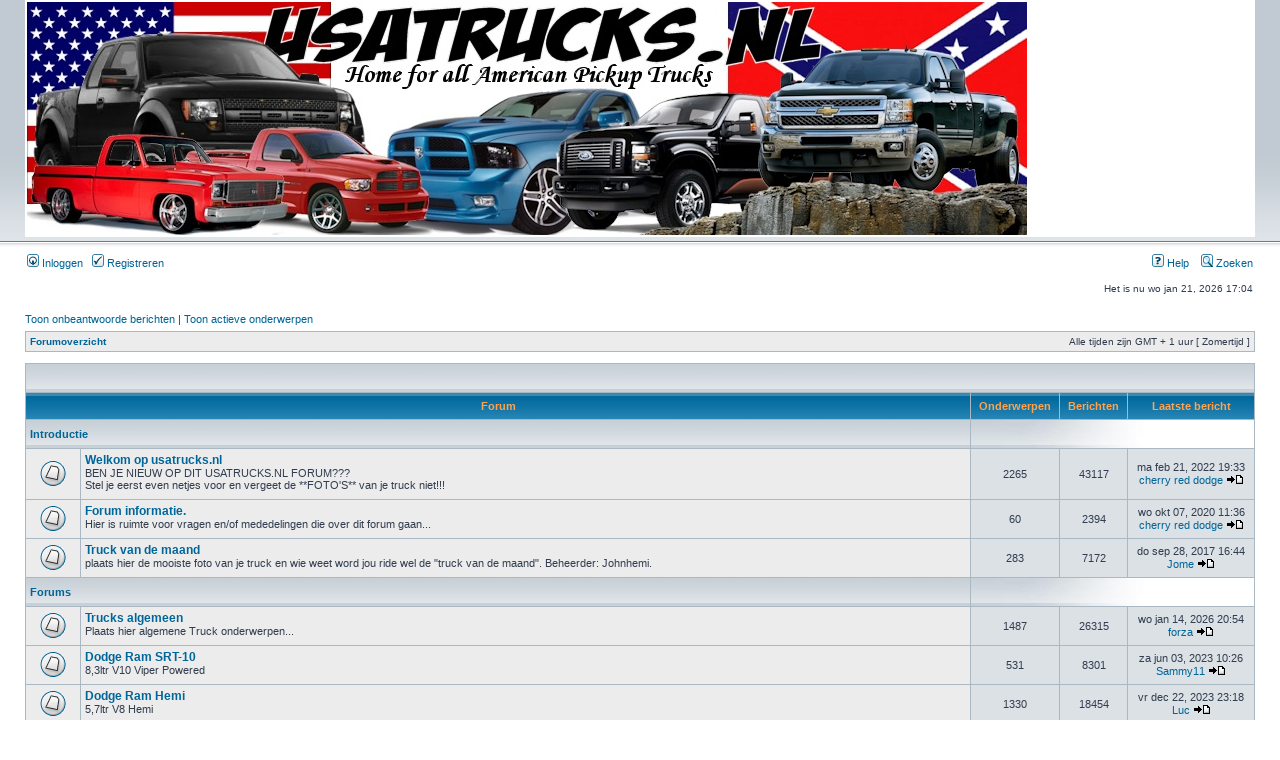

--- FILE ---
content_type: text/html; charset=UTF-8
request_url: https://usatrucks.nl/forum/index.php?sid=cf0226debe14517e1226aa6b2727c788
body_size: 5661
content:
<!DOCTYPE html PUBLIC "-//W3C//DTD XHTML 1.0 Transitional//EN" "http://www.w3.org/TR/xhtml1/DTD/xhtml1-transitional.dtd">
<html xmlns="http://www.w3.org/1999/xhtml" dir="ltr" lang="nl" xml:lang="nl">
<head>

<meta http-equiv="content-type" content="text/html; charset=UTF-8" />
<meta http-equiv="content-language" content="nl" />
<meta http-equiv="content-style-type" content="text/css" />
<meta http-equiv="imagetoolbar" content="no" />
<meta name="resource-type" content="document" />
<meta name="distribution" content="global" />
<meta name="keywords" content="" />
<meta name="description" content="" />

<title>USA Pick-up Trucks &bull; Forumoverzicht</title>



<link rel="stylesheet" href="./styles/subsilver2/theme/stylesheet.css" type="text/css" />

<script type="text/javascript">
// <![CDATA[


function popup(url, width, height, name)
{
	if (!name)
	{
		name = '_popup';
	}

	window.open(url.replace(/&amp;/g, '&'), name, 'height=' + height + ',resizable=yes,scrollbars=yes,width=' + width);
	return false;
}

function jumpto()
{
	var page = prompt('Geef het paginanummer op van waar je naartoe wilt gaan.:', '');
	var per_page = '';
	var base_url = '';

	if (page !== null && !isNaN(page) && page == Math.floor(page) && page > 0)
	{
		if (base_url.indexOf('?') == -1)
		{
			document.location.href = base_url + '?start=' + ((page - 1) * per_page);
		}
		else
		{
			document.location.href = base_url.replace(/&amp;/g, '&') + '&start=' + ((page - 1) * per_page);
		}
	}
}

/**
* Find a member
*/
function find_username(url)
{
	popup(url, 760, 570, '_usersearch');
	return false;
}

/**
* Mark/unmark checklist
* id = ID of parent container, name = name prefix, state = state [true/false]
*/
function marklist(id, name, state)
{
	var parent = document.getElementById(id);
	if (!parent)
	{
		eval('parent = document.' + id);
	}

	if (!parent)
	{
		return;
	}

	var rb = parent.getElementsByTagName('input');
	
	for (var r = 0; r < rb.length; r++)
	{
		if (rb[r].name.substr(0, name.length) == name)
		{
			rb[r].checked = state;
		}
	}
}



// ]]>
</script>
</head>
<body class="ltr">

<a name="top"></a>

<div id="wrapheader">

	<div id="logodesc">
		<table width="100%" cellspacing="0" bgcolor="White" border="0">
		<tr>
			<td width="800"><a href="./index.php?sid=aa2374fba72fad20fe26b0145de0a0e8"><img border="0" src="https://www.usatrucks.nl/usatrucks.jpg"></a></td>
			<td align="left" valign="top">
			<br></td>
			
		</tr>
		</table>
	</div>

	<div id="menubar">
		<table width="100%" cellspacing="0">
		<tr>
			<td class="genmed">
				<a href="./ucp.php?mode=login&amp;sid=aa2374fba72fad20fe26b0145de0a0e8"><img src="./styles/subsilver2/theme/images/icon_mini_login.gif" width="12" height="13" alt="*" /> Inloggen</a>&nbsp; &nbsp;<a href="./ucp.php?mode=register&amp;sid=aa2374fba72fad20fe26b0145de0a0e8"><img src="./styles/subsilver2/theme/images/icon_mini_register.gif" width="12" height="13" alt="*" /> Registreren</a>
					
			</td>
			<td class="genmed" align="right">
				<a href="./faq.php?sid=aa2374fba72fad20fe26b0145de0a0e8"><img src="./styles/subsilver2/theme/images/icon_mini_faq.gif" width="12" height="13" alt="*" /> Help</a>
				&nbsp; &nbsp;<a href="./search.php?sid=aa2374fba72fad20fe26b0145de0a0e8"><img src="./styles/subsilver2/theme/images/icon_mini_search.gif" width="12" height="13" alt="*" /> Zoeken</a>
			</td>
		</tr>
		</table>
	</div>

	<div id="datebar">
		<table width="100%" cellspacing="0">
		<tr>
			<td class="gensmall"></td>
			<td class="gensmall" align="right">Het is nu wo jan 21, 2026 17:04<br /></td>
		</tr>
		</table>
	</div>

</div>

<div id="wrapcentre">

	
	<p class="searchbar">
		<span style="float: left;"><a href="./search.php?search_id=unanswered&amp;sid=aa2374fba72fad20fe26b0145de0a0e8">Toon onbeantwoorde berichten</a> | <a href="./search.php?search_id=active_topics&amp;sid=aa2374fba72fad20fe26b0145de0a0e8">Toon actieve onderwerpen</a></span>
		
	</p>
	

	<br style="clear: both;" />

	<table class="tablebg" width="100%" cellspacing="1" cellpadding="0" style="margin-top: 5px;">
	<tr>
		<td class="row1">
			<p class="breadcrumbs"><a href="./index.php?sid=aa2374fba72fad20fe26b0145de0a0e8">Forumoverzicht</a></p>
			<p class="datetime">Alle tijden zijn GMT + 1 uur [ Zomertijd ]</p>
		</td>
	</tr>
	</table>

	<br /><table class="tablebg" cellspacing="1" width="100%">
<tr>
	<td class="cat" colspan="5" align="right">&nbsp;</td>
</tr>
<tr>
	<th colspan="2">&nbsp;Forum&nbsp;</th>
	<th width="50">&nbsp;Onderwerpen&nbsp;</th>
	<th width="50">&nbsp;Berichten&nbsp;</th>
	<th>&nbsp;Laatste bericht&nbsp;</th>
</tr>

		<tr>
			<td class="cat" colspan="2"><h4><a href="./viewforum.php?f=26&amp;sid=aa2374fba72fad20fe26b0145de0a0e8">Introductie</a></h4></td>
			<td class="catdiv" colspan="3">&nbsp;</td>
		</tr>
	
		<tr>
			<td class="row1" width="50" align="center"><img src="./styles/subsilver2/imageset/forum_read.gif" width="46" height="25" alt="Geen ongelezen berichten" title="Geen ongelezen berichten" /></td>
			<td class="row1" width="100%">
				
				<a class="forumlink" href="./viewforum.php?f=14&amp;sid=aa2374fba72fad20fe26b0145de0a0e8">Welkom op usatrucks.nl</a>
				<p class="forumdesc">BEN JE NIEUW OP DIT USATRUCKS.NL FORUM??? <br />Stel je eerst even netjes voor en vergeet de **FOTO'S** van je truck niet!!!</p>
				
			</td>
			<td class="row2" align="center"><p class="topicdetails">2265</p></td>
			<td class="row2" align="center"><p class="topicdetails">43117</p></td>
			<td class="row2" align="center" nowrap="nowrap">
				
					<p class="topicdetails">ma feb 21, 2022 19:33</p>
					<p class="topicdetails"><a href="./memberlist.php?mode=viewprofile&amp;u=21634&amp;sid=aa2374fba72fad20fe26b0145de0a0e8">cherry red dodge</a>
						<a href="./viewtopic.php?f=14&amp;p=324230&amp;sid=aa2374fba72fad20fe26b0145de0a0e8#p324230"><img src="./styles/subsilver2/imageset/icon_topic_latest.gif" width="18" height="9" alt="Bekijk laatste bericht" title="Bekijk laatste bericht" /></a>
					</p>
				
			</td>
		</tr>
	
		<tr>
			<td class="row1" width="50" align="center"><img src="./styles/subsilver2/imageset/forum_read.gif" width="46" height="25" alt="Geen ongelezen berichten" title="Geen ongelezen berichten" /></td>
			<td class="row1" width="100%">
				
				<a class="forumlink" href="./viewforum.php?f=13&amp;sid=aa2374fba72fad20fe26b0145de0a0e8">Forum informatie.</a>
				<p class="forumdesc">Hier is ruimte voor vragen en/of mededelingen die over dit forum gaan...</p>
				
			</td>
			<td class="row2" align="center"><p class="topicdetails">60</p></td>
			<td class="row2" align="center"><p class="topicdetails">2394</p></td>
			<td class="row2" align="center" nowrap="nowrap">
				
					<p class="topicdetails">wo okt 07, 2020 11:36</p>
					<p class="topicdetails"><a href="./memberlist.php?mode=viewprofile&amp;u=21634&amp;sid=aa2374fba72fad20fe26b0145de0a0e8">cherry red dodge</a>
						<a href="./viewtopic.php?f=13&amp;p=323814&amp;sid=aa2374fba72fad20fe26b0145de0a0e8#p323814"><img src="./styles/subsilver2/imageset/icon_topic_latest.gif" width="18" height="9" alt="Bekijk laatste bericht" title="Bekijk laatste bericht" /></a>
					</p>
				
			</td>
		</tr>
	
		<tr>
			<td class="row1" width="50" align="center"><img src="./styles/subsilver2/imageset/forum_read.gif" width="46" height="25" alt="Geen ongelezen berichten" title="Geen ongelezen berichten" /></td>
			<td class="row1" width="100%">
				
				<a class="forumlink" href="./viewforum.php?f=30&amp;sid=aa2374fba72fad20fe26b0145de0a0e8">Truck van de maand</a>
				<p class="forumdesc">plaats hier de mooiste foto van je truck en wie weet word jou ride wel de &quot;truck van de maand&quot;. Beheerder: Johnhemi.</p>
				
			</td>
			<td class="row2" align="center"><p class="topicdetails">283</p></td>
			<td class="row2" align="center"><p class="topicdetails">7172</p></td>
			<td class="row2" align="center" nowrap="nowrap">
				
					<p class="topicdetails">do sep 28, 2017 16:44</p>
					<p class="topicdetails"><a href="./memberlist.php?mode=viewprofile&amp;u=23243&amp;sid=aa2374fba72fad20fe26b0145de0a0e8">Jome</a>
						<a href="./viewtopic.php?f=30&amp;p=319021&amp;sid=aa2374fba72fad20fe26b0145de0a0e8#p319021"><img src="./styles/subsilver2/imageset/icon_topic_latest.gif" width="18" height="9" alt="Bekijk laatste bericht" title="Bekijk laatste bericht" /></a>
					</p>
				
			</td>
		</tr>
	
		<tr>
			<td class="cat" colspan="2"><h4><a href="./viewforum.php?f=27&amp;sid=aa2374fba72fad20fe26b0145de0a0e8">Forums</a></h4></td>
			<td class="catdiv" colspan="3">&nbsp;</td>
		</tr>
	
		<tr>
			<td class="row1" width="50" align="center"><img src="./styles/subsilver2/imageset/forum_read.gif" width="46" height="25" alt="Geen ongelezen berichten" title="Geen ongelezen berichten" /></td>
			<td class="row1" width="100%">
				
				<a class="forumlink" href="./viewforum.php?f=17&amp;sid=aa2374fba72fad20fe26b0145de0a0e8">Trucks algemeen</a>
				<p class="forumdesc">Plaats hier algemene Truck onderwerpen...</p>
				
			</td>
			<td class="row2" align="center"><p class="topicdetails">1487</p></td>
			<td class="row2" align="center"><p class="topicdetails">26315</p></td>
			<td class="row2" align="center" nowrap="nowrap">
				
					<p class="topicdetails">wo jan 14, 2026 20:54</p>
					<p class="topicdetails"><a href="./memberlist.php?mode=viewprofile&amp;u=5958&amp;sid=aa2374fba72fad20fe26b0145de0a0e8">forza</a>
						<a href="./viewtopic.php?f=17&amp;p=324299&amp;sid=aa2374fba72fad20fe26b0145de0a0e8#p324299"><img src="./styles/subsilver2/imageset/icon_topic_latest.gif" width="18" height="9" alt="Bekijk laatste bericht" title="Bekijk laatste bericht" /></a>
					</p>
				
			</td>
		</tr>
	
		<tr>
			<td class="row1" width="50" align="center"><img src="./styles/subsilver2/imageset/forum_read.gif" width="46" height="25" alt="Geen ongelezen berichten" title="Geen ongelezen berichten" /></td>
			<td class="row1" width="100%">
				
				<a class="forumlink" href="./viewforum.php?f=2&amp;sid=aa2374fba72fad20fe26b0145de0a0e8">Dodge Ram SRT-10</a>
				<p class="forumdesc">8,3ltr V10 Viper Powered</p>
				
			</td>
			<td class="row2" align="center"><p class="topicdetails">531</p></td>
			<td class="row2" align="center"><p class="topicdetails">8301</p></td>
			<td class="row2" align="center" nowrap="nowrap">
				
					<p class="topicdetails">za jun 03, 2023 10:26</p>
					<p class="topicdetails"><a href="./memberlist.php?mode=viewprofile&amp;u=94&amp;sid=aa2374fba72fad20fe26b0145de0a0e8">Sammy11</a>
						<a href="./viewtopic.php?f=2&amp;p=324275&amp;sid=aa2374fba72fad20fe26b0145de0a0e8#p324275"><img src="./styles/subsilver2/imageset/icon_topic_latest.gif" width="18" height="9" alt="Bekijk laatste bericht" title="Bekijk laatste bericht" /></a>
					</p>
				
			</td>
		</tr>
	
		<tr>
			<td class="row1" width="50" align="center"><img src="./styles/subsilver2/imageset/forum_read.gif" width="46" height="25" alt="Geen ongelezen berichten" title="Geen ongelezen berichten" /></td>
			<td class="row1" width="100%">
				
				<a class="forumlink" href="./viewforum.php?f=3&amp;sid=aa2374fba72fad20fe26b0145de0a0e8">Dodge Ram Hemi</a>
				<p class="forumdesc">5,7ltr V8 Hemi</p>
				
			</td>
			<td class="row2" align="center"><p class="topicdetails">1330</p></td>
			<td class="row2" align="center"><p class="topicdetails">18454</p></td>
			<td class="row2" align="center" nowrap="nowrap">
				
					<p class="topicdetails">vr dec 22, 2023 23:18</p>
					<p class="topicdetails"><a href="./memberlist.php?mode=viewprofile&amp;u=23012&amp;sid=aa2374fba72fad20fe26b0145de0a0e8">Luc</a>
						<a href="./viewtopic.php?f=3&amp;p=324282&amp;sid=aa2374fba72fad20fe26b0145de0a0e8#p324282"><img src="./styles/subsilver2/imageset/icon_topic_latest.gif" width="18" height="9" alt="Bekijk laatste bericht" title="Bekijk laatste bericht" /></a>
					</p>
				
			</td>
		</tr>
	
		<tr>
			<td class="row1" width="50" align="center"><img src="./styles/subsilver2/imageset/forum_read.gif" width="46" height="25" alt="Geen ongelezen berichten" title="Geen ongelezen berichten" /></td>
			<td class="row1" width="100%">
				
				<a class="forumlink" href="./viewforum.php?f=4&amp;sid=aa2374fba72fad20fe26b0145de0a0e8">Dodge Trucks</a>
				<p class="forumdesc">Overige Dodge Trucks</p>
				
			</td>
			<td class="row2" align="center"><p class="topicdetails">822</p></td>
			<td class="row2" align="center"><p class="topicdetails">9126</p></td>
			<td class="row2" align="center" nowrap="nowrap">
				
					<p class="topicdetails">zo maart 20, 2022 23:35</p>
					<p class="topicdetails"><a href="./memberlist.php?mode=viewprofile&amp;u=3398&amp;sid=aa2374fba72fad20fe26b0145de0a0e8">BusBart</a>
						<a href="./viewtopic.php?f=4&amp;p=324237&amp;sid=aa2374fba72fad20fe26b0145de0a0e8#p324237"><img src="./styles/subsilver2/imageset/icon_topic_latest.gif" width="18" height="9" alt="Bekijk laatste bericht" title="Bekijk laatste bericht" /></a>
					</p>
				
			</td>
		</tr>
	
		<tr>
			<td class="row1" width="50" align="center"><img src="./styles/subsilver2/imageset/forum_read.gif" width="46" height="25" alt="Geen ongelezen berichten" title="Geen ongelezen berichten" /></td>
			<td class="row1" width="100%">
				
				<a class="forumlink" href="./viewforum.php?f=11&amp;sid=aa2374fba72fad20fe26b0145de0a0e8">Chevrolet Trucks</a>
				<p class="forumdesc">C10, C20, Silverado, Avalanche/Escalade enz.....</p>
				
			</td>
			<td class="row2" align="center"><p class="topicdetails">681</p></td>
			<td class="row2" align="center"><p class="topicdetails">6759</p></td>
			<td class="row2" align="center" nowrap="nowrap">
				
					<p class="topicdetails">ma feb 06, 2023 21:46</p>
					<p class="topicdetails"><a href="./memberlist.php?mode=viewprofile&amp;u=23671&amp;sid=aa2374fba72fad20fe26b0145de0a0e8">motionz</a>
						<a href="./viewtopic.php?f=11&amp;p=324268&amp;sid=aa2374fba72fad20fe26b0145de0a0e8#p324268"><img src="./styles/subsilver2/imageset/icon_topic_latest.gif" width="18" height="9" alt="Bekijk laatste bericht" title="Bekijk laatste bericht" /></a>
					</p>
				
			</td>
		</tr>
	
		<tr>
			<td class="row1" width="50" align="center"><img src="./styles/subsilver2/imageset/forum_read.gif" width="46" height="25" alt="Geen ongelezen berichten" title="Geen ongelezen berichten" /></td>
			<td class="row1" width="100%">
				
				<a class="forumlink" href="./viewforum.php?f=12&amp;sid=aa2374fba72fad20fe26b0145de0a0e8">Ford Trucks</a>
				<p class="forumdesc">F1, F100, F150, F250, F350 enz....</p>
				
			</td>
			<td class="row2" align="center"><p class="topicdetails">568</p></td>
			<td class="row2" align="center"><p class="topicdetails">7484</p></td>
			<td class="row2" align="center" nowrap="nowrap">
				
					<p class="topicdetails">wo jun 18, 2025 17:54</p>
					<p class="topicdetails"><a href="./memberlist.php?mode=viewprofile&amp;u=23519&amp;sid=aa2374fba72fad20fe26b0145de0a0e8">ronnie1982</a>
						<a href="./viewtopic.php?f=12&amp;p=324296&amp;sid=aa2374fba72fad20fe26b0145de0a0e8#p324296"><img src="./styles/subsilver2/imageset/icon_topic_latest.gif" width="18" height="9" alt="Bekijk laatste bericht" title="Bekijk laatste bericht" /></a>
					</p>
				
			</td>
		</tr>
	
		<tr>
			<td class="row1" width="50" align="center"><img src="./styles/subsilver2/imageset/forum_read.gif" width="46" height="25" alt="Geen ongelezen berichten" title="Geen ongelezen berichten" /></td>
			<td class="row1" width="100%">
				
				<a class="forumlink" href="./viewforum.php?f=22&amp;sid=aa2374fba72fad20fe26b0145de0a0e8">Diesel Trucks</a>
				<p class="forumdesc">Real Trucks don't have spark plugs!</p>
				
			</td>
			<td class="row2" align="center"><p class="topicdetails">131</p></td>
			<td class="row2" align="center"><p class="topicdetails">2302</p></td>
			<td class="row2" align="center" nowrap="nowrap">
				
					<p class="topicdetails">za nov 07, 2020 10:07</p>
					<p class="topicdetails"><a href="./memberlist.php?mode=viewprofile&amp;u=20&amp;sid=aa2374fba72fad20fe26b0145de0a0e8">Big Alf</a>
						<a href="./viewtopic.php?f=22&amp;p=323841&amp;sid=aa2374fba72fad20fe26b0145de0a0e8#p323841"><img src="./styles/subsilver2/imageset/icon_topic_latest.gif" width="18" height="9" alt="Bekijk laatste bericht" title="Bekijk laatste bericht" /></a>
					</p>
				
			</td>
		</tr>
	
		<tr>
			<td class="row1" width="50" align="center"><img src="./styles/subsilver2/imageset/forum_read.gif" width="46" height="25" alt="Geen ongelezen berichten" title="Geen ongelezen berichten" /></td>
			<td class="row1" width="100%">
				
				<a class="forumlink" href="./viewforum.php?f=32&amp;sid=aa2374fba72fad20fe26b0145de0a0e8">Classic Trucks</a>
				<p class="forumdesc">Chevrolet, Dodge, Ford enz.....</p>
				
			</td>
			<td class="row2" align="center"><p class="topicdetails">112</p></td>
			<td class="row2" align="center"><p class="topicdetails">1135</p></td>
			<td class="row2" align="center" nowrap="nowrap">
				
					<p class="topicdetails">zo jul 30, 2023 10:26</p>
					<p class="topicdetails"><a href="./memberlist.php?mode=viewprofile&amp;u=3398&amp;sid=aa2374fba72fad20fe26b0145de0a0e8">BusBart</a>
						<a href="./viewtopic.php?f=32&amp;p=324278&amp;sid=aa2374fba72fad20fe26b0145de0a0e8#p324278"><img src="./styles/subsilver2/imageset/icon_topic_latest.gif" width="18" height="9" alt="Bekijk laatste bericht" title="Bekijk laatste bericht" /></a>
					</p>
				
			</td>
		</tr>
	
		<tr>
			<td class="row1" width="50" align="center"><img src="./styles/subsilver2/imageset/forum_read.gif" width="46" height="25" alt="Geen ongelezen berichten" title="Geen ongelezen berichten" /></td>
			<td class="row1" width="100%">
				
				<a class="forumlink" href="./viewforum.php?f=23&amp;sid=aa2374fba72fad20fe26b0145de0a0e8">El-Camino / Ranchero</a>
				<p class="forumdesc">Chevrolet El Camino / Ford Ranchero</p>
				
			</td>
			<td class="row2" align="center"><p class="topicdetails">122</p></td>
			<td class="row2" align="center"><p class="topicdetails">1487</p></td>
			<td class="row2" align="center" nowrap="nowrap">
				
					<p class="topicdetails">ma aug 07, 2017 11:51</p>
					<p class="topicdetails"><a href="./memberlist.php?mode=viewprofile&amp;u=3540&amp;sid=aa2374fba72fad20fe26b0145de0a0e8">arar</a>
						<a href="./viewtopic.php?f=23&amp;p=318594&amp;sid=aa2374fba72fad20fe26b0145de0a0e8#p318594"><img src="./styles/subsilver2/imageset/icon_topic_latest.gif" width="18" height="9" alt="Bekijk laatste bericht" title="Bekijk laatste bericht" /></a>
					</p>
				
			</td>
		</tr>
	
		<tr>
			<td class="row1" width="50" align="center"><img src="./styles/subsilver2/imageset/forum_read.gif" width="46" height="25" alt="Geen ongelezen berichten" title="Geen ongelezen berichten" /></td>
			<td class="row1" width="100%">
				
				<a class="forumlink" href="./viewforum.php?f=19&amp;sid=aa2374fba72fad20fe26b0145de0a0e8">Technische Vragen &amp; Informatie</a>
				<p class="forumdesc">Technische vragen of Informatie over de Amerikaanse pick up trucks..</p>
				
			</td>
			<td class="row2" align="center"><p class="topicdetails">1353</p></td>
			<td class="row2" align="center"><p class="topicdetails">12598</p></td>
			<td class="row2" align="center" nowrap="nowrap">
				
					<p class="topicdetails">vr dec 08, 2023 20:04</p>
					<p class="topicdetails"><a href="./memberlist.php?mode=viewprofile&amp;u=1668&amp;sid=aa2374fba72fad20fe26b0145de0a0e8">Baschinist</a>
						<a href="./viewtopic.php?f=19&amp;p=324281&amp;sid=aa2374fba72fad20fe26b0145de0a0e8#p324281"><img src="./styles/subsilver2/imageset/icon_topic_latest.gif" width="18" height="9" alt="Bekijk laatste bericht" title="Bekijk laatste bericht" /></a>
					</p>
				
			</td>
		</tr>
	
		<tr>
			<td class="row1" width="50" align="center"><img src="./styles/subsilver2/imageset/forum_read.gif" width="46" height="25" alt="Geen ongelezen berichten" title="Geen ongelezen berichten" /></td>
			<td class="row1" width="100%">
				
				<a class="forumlink" href="./viewforum.php?f=34&amp;sid=aa2374fba72fad20fe26b0145de0a0e8">Keuringen &amp; Technische controles</a>
				<p class="forumdesc">Kenteken keuringen, Homologatie, Apk en alles wat te maken heeft met de verplichte jaarlijkse technische controles.</p>
				
			</td>
			<td class="row2" align="center"><p class="topicdetails">256</p></td>
			<td class="row2" align="center"><p class="topicdetails">4085</p></td>
			<td class="row2" align="center" nowrap="nowrap">
				
					<p class="topicdetails">di okt 26, 2021 22:23</p>
					<p class="topicdetails"><a href="./memberlist.php?mode=viewprofile&amp;u=22759&amp;sid=aa2374fba72fad20fe26b0145de0a0e8">didrickydo</a>
						<a href="./viewtopic.php?f=34&amp;p=324172&amp;sid=aa2374fba72fad20fe26b0145de0a0e8#p324172"><img src="./styles/subsilver2/imageset/icon_topic_latest.gif" width="18" height="9" alt="Bekijk laatste bericht" title="Bekijk laatste bericht" /></a>
					</p>
				
			</td>
		</tr>
	
		<tr>
			<td class="row1" width="50" align="center"><img src="./styles/subsilver2/imageset/forum_read.gif" width="46" height="25" alt="Geen ongelezen berichten" title="Geen ongelezen berichten" /></td>
			<td class="row1" width="100%">
				
				<a class="forumlink" href="./viewforum.php?f=31&amp;sid=aa2374fba72fad20fe26b0145de0a0e8">Towing &amp; Hauling</a>
				<p class="forumdesc">Informatie of vragen over laadvermogens, trekgewichten van trucks,  aanhangers, trekhaken, verlichting, aanpassingen enz enz...</p>
				
			</td>
			<td class="row2" align="center"><p class="topicdetails">110</p></td>
			<td class="row2" align="center"><p class="topicdetails">2355</p></td>
			<td class="row2" align="center" nowrap="nowrap">
				
					<p class="topicdetails">vr apr 25, 2025 9:10</p>
					<p class="topicdetails"><a href="./memberlist.php?mode=viewprofile&amp;u=21443&amp;sid=aa2374fba72fad20fe26b0145de0a0e8">Vollekracht</a>
						<a href="./viewtopic.php?f=31&amp;p=324294&amp;sid=aa2374fba72fad20fe26b0145de0a0e8#p324294"><img src="./styles/subsilver2/imageset/icon_topic_latest.gif" width="18" height="9" alt="Bekijk laatste bericht" title="Bekijk laatste bericht" /></a>
					</p>
				
			</td>
		</tr>
	
		<tr>
			<td class="row1" width="50" align="center"><img src="./styles/subsilver2/imageset/forum_read.gif" width="46" height="25" alt="Geen ongelezen berichten" title="Geen ongelezen berichten" /></td>
			<td class="row1" width="100%">
				
				<a class="forumlink" href="./viewforum.php?f=33&amp;sid=aa2374fba72fad20fe26b0145de0a0e8">LPG / LPI systemen</a>
				<p class="forumdesc">Lpg onderwerpen</p>
				
			</td>
			<td class="row2" align="center"><p class="topicdetails">242</p></td>
			<td class="row2" align="center"><p class="topicdetails">2818</p></td>
			<td class="row2" align="center" nowrap="nowrap">
				
					<p class="topicdetails">di feb 28, 2023 21:19</p>
					<p class="topicdetails"><a href="./memberlist.php?mode=viewprofile&amp;u=15418&amp;sid=aa2374fba72fad20fe26b0145de0a0e8">martin117</a>
						<a href="./viewtopic.php?f=33&amp;p=324272&amp;sid=aa2374fba72fad20fe26b0145de0a0e8#p324272"><img src="./styles/subsilver2/imageset/icon_topic_latest.gif" width="18" height="9" alt="Bekijk laatste bericht" title="Bekijk laatste bericht" /></a>
					</p>
				
			</td>
		</tr>
	
		<tr>
			<td class="row1" width="50" align="center"><img src="./styles/subsilver2/imageset/forum_read.gif" width="46" height="25" alt="Geen ongelezen berichten" title="Geen ongelezen berichten" /></td>
			<td class="row1" width="100%">
				
				<a class="forumlink" href="./viewforum.php?f=20&amp;sid=aa2374fba72fad20fe26b0145de0a0e8">Trucks gespot</a>
				<p class="forumdesc">Plaats hier **FOTO'S** van dikke trucks of andere ruuge amerikanen die je ergens bent tegen gekomen of ergens hebt zien staan.</p>
				
			</td>
			<td class="row2" align="center"><p class="topicdetails">1146</p></td>
			<td class="row2" align="center"><p class="topicdetails">10658</p></td>
			<td class="row2" align="center" nowrap="nowrap">
				
					<p class="topicdetails">vr jun 07, 2019 18:17</p>
					<p class="topicdetails"><a href="./memberlist.php?mode=viewprofile&amp;u=290&amp;sid=aa2374fba72fad20fe26b0145de0a0e8">Cougar</a>
						<a href="./viewtopic.php?f=20&amp;p=323088&amp;sid=aa2374fba72fad20fe26b0145de0a0e8#p323088"><img src="./styles/subsilver2/imageset/icon_topic_latest.gif" width="18" height="9" alt="Bekijk laatste bericht" title="Bekijk laatste bericht" /></a>
					</p>
				
			</td>
		</tr>
	
		<tr>
			<td class="row1" width="50" align="center"><img src="./styles/subsilver2/imageset/forum_read.gif" width="46" height="25" alt="Geen ongelezen berichten" title="Geen ongelezen berichten" /></td>
			<td class="row1" width="100%">
				
				<a class="forumlink" href="./viewforum.php?f=6&amp;sid=aa2374fba72fad20fe26b0145de0a0e8">Truck Foto's &amp; Video's</a>
				<p class="forumdesc">Trucks en overige USA cars...</p>
				
			</td>
			<td class="row2" align="center"><p class="topicdetails">883</p></td>
			<td class="row2" align="center"><p class="topicdetails">14593</p></td>
			<td class="row2" align="center" nowrap="nowrap">
				
					<p class="topicdetails">ma mei 06, 2019 7:25</p>
					<p class="topicdetails"><a href="./memberlist.php?mode=viewprofile&amp;u=197&amp;sid=aa2374fba72fad20fe26b0145de0a0e8">T-Bob</a>
						<a href="./viewtopic.php?f=6&amp;p=322983&amp;sid=aa2374fba72fad20fe26b0145de0a0e8#p322983"><img src="./styles/subsilver2/imageset/icon_topic_latest.gif" width="18" height="9" alt="Bekijk laatste bericht" title="Bekijk laatste bericht" /></a>
					</p>
				
			</td>
		</tr>
	
		<tr>
			<td class="row1" width="50" align="center"><img src="./styles/subsilver2/imageset/forum_read.gif" width="46" height="25" alt="Geen ongelezen berichten" title="Geen ongelezen berichten" /></td>
			<td class="row1" width="100%">
				
				<a class="forumlink" href="./viewforum.php?f=15&amp;sid=aa2374fba72fad20fe26b0145de0a0e8">Meetings</a>
				<p class="forumdesc">Informatie over meetings en evenementen.</p>
				
			</td>
			<td class="row2" align="center"><p class="topicdetails">399</p></td>
			<td class="row2" align="center"><p class="topicdetails">14321</p></td>
			<td class="row2" align="center" nowrap="nowrap">
				
					<p class="topicdetails">di jul 06, 2021 10:28</p>
					<p class="topicdetails"><a href="./memberlist.php?mode=viewprofile&amp;u=21634&amp;sid=aa2374fba72fad20fe26b0145de0a0e8">cherry red dodge</a>
						<a href="./viewtopic.php?f=15&amp;p=324097&amp;sid=aa2374fba72fad20fe26b0145de0a0e8#p324097"><img src="./styles/subsilver2/imageset/icon_topic_latest.gif" width="18" height="9" alt="Bekijk laatste bericht" title="Bekijk laatste bericht" /></a>
					</p>
				
			</td>
		</tr>
	
		<tr>
			<td class="row1" width="50" align="center"><img src="./styles/subsilver2/imageset/forum_read.gif" width="46" height="25" alt="Geen ongelezen berichten" title="Geen ongelezen berichten" /></td>
			<td class="row1" width="100%">
				
				<a class="forumlink" href="./viewforum.php?f=21&amp;sid=aa2374fba72fad20fe26b0145de0a0e8">Off-Topic</a>
				<p class="forumdesc">Voor als je je verveeld......</p>
				
			</td>
			<td class="row2" align="center"><p class="topicdetails">1863</p></td>
			<td class="row2" align="center"><p class="topicdetails">21842</p></td>
			<td class="row2" align="center" nowrap="nowrap">
				
					<p class="topicdetails">zo jul 26, 2020 20:19</p>
					<p class="topicdetails"><a href="./memberlist.php?mode=viewprofile&amp;u=23112&amp;sid=aa2374fba72fad20fe26b0145de0a0e8">PieterL</a>
						<a href="./viewtopic.php?f=21&amp;p=323715&amp;sid=aa2374fba72fad20fe26b0145de0a0e8#p323715"><img src="./styles/subsilver2/imageset/icon_topic_latest.gif" width="18" height="9" alt="Bekijk laatste bericht" title="Bekijk laatste bericht" /></a>
					</p>
				
			</td>
		</tr>
	
		<tr>
			<td class="cat" colspan="2"><h4><a href="./viewforum.php?f=28&amp;sid=aa2374fba72fad20fe26b0145de0a0e8">Projecten forum</a></h4></td>
			<td class="catdiv" colspan="3">&nbsp;</td>
		</tr>
	
		<tr>
			<td class="row1" width="50" align="center"><img src="./styles/subsilver2/imageset/forum_read.gif" width="46" height="25" alt="Geen ongelezen berichten" title="Geen ongelezen berichten" /></td>
			<td class="row1" width="100%">
				
				<a class="forumlink" href="./viewforum.php?f=25&amp;sid=aa2374fba72fad20fe26b0145de0a0e8">Show your projects!!</a>
				<p class="forumdesc">Laat zien waar je op dit moment mee bezig bent en wat de plannen zijn met je truck.</p>
				
			</td>
			<td class="row2" align="center"><p class="topicdetails">325</p></td>
			<td class="row2" align="center"><p class="topicdetails">13841</p></td>
			<td class="row2" align="center" nowrap="nowrap">
				
					<p class="topicdetails">za nov 29, 2025 21:55</p>
					<p class="topicdetails"><a href="./memberlist.php?mode=viewprofile&amp;u=21941&amp;sid=aa2374fba72fad20fe26b0145de0a0e8">Limburger</a>
						<a href="./viewtopic.php?f=25&amp;p=324297&amp;sid=aa2374fba72fad20fe26b0145de0a0e8#p324297"><img src="./styles/subsilver2/imageset/icon_topic_latest.gif" width="18" height="9" alt="Bekijk laatste bericht" title="Bekijk laatste bericht" /></a>
					</p>
				
			</td>
		</tr>
	
		<tr>
			<td class="cat" colspan="2"><h4><a href="./viewforum.php?f=29&amp;sid=aa2374fba72fad20fe26b0145de0a0e8">Marktplaats</a></h4></td>
			<td class="catdiv" colspan="3">&nbsp;</td>
		</tr>
	
		<tr>
			<td class="row1" width="50" align="center"><img src="./styles/subsilver2/imageset/forum_read.gif" width="46" height="25" alt="Geen ongelezen berichten" title="Geen ongelezen berichten" /></td>
			<td class="row1" width="100%">
				
				<a class="forumlink" href="./viewforum.php?f=35&amp;sid=aa2374fba72fad20fe26b0145de0a0e8">Te koop - Trucks</a>
				<p class="forumdesc">Amerikaanse Pick-up Truck te koop? plaats de advertentie hier (Geen handelaars!).</p>
				
			</td>
			<td class="row2" align="center"><p class="topicdetails">119</p></td>
			<td class="row2" align="center"><p class="topicdetails">652</p></td>
			<td class="row2" align="center" nowrap="nowrap">
				
					<p class="topicdetails">wo jan 14, 2026 20:44</p>
					<p class="topicdetails"><a href="./memberlist.php?mode=viewprofile&amp;u=5958&amp;sid=aa2374fba72fad20fe26b0145de0a0e8">forza</a>
						<a href="./viewtopic.php?f=35&amp;p=324298&amp;sid=aa2374fba72fad20fe26b0145de0a0e8#p324298"><img src="./styles/subsilver2/imageset/icon_topic_latest.gif" width="18" height="9" alt="Bekijk laatste bericht" title="Bekijk laatste bericht" /></a>
					</p>
				
			</td>
		</tr>
	
		<tr>
			<td class="row1" width="50" align="center"><img src="./styles/subsilver2/imageset/forum_read.gif" width="46" height="25" alt="Geen ongelezen berichten" title="Geen ongelezen berichten" /></td>
			<td class="row1" width="100%">
				
				<a class="forumlink" href="./viewforum.php?f=8&amp;sid=aa2374fba72fad20fe26b0145de0a0e8">Te koop - Onderdelen &amp; Accessoires</a>
				<p class="forumdesc">Truck onderdelen of Accessoires te koop? Plaats het hier (Geen handelaars!).</p>
				
			</td>
			<td class="row2" align="center"><p class="topicdetails">441</p></td>
			<td class="row2" align="center"><p class="topicdetails">1483</p></td>
			<td class="row2" align="center" nowrap="nowrap">
				
					<p class="topicdetails">ma apr 28, 2025 18:10</p>
					<p class="topicdetails"><a href="./memberlist.php?mode=viewprofile&amp;u=8&amp;sid=aa2374fba72fad20fe26b0145de0a0e8">peerkehemi</a>
						<a href="./viewtopic.php?f=8&amp;p=324295&amp;sid=aa2374fba72fad20fe26b0145de0a0e8#p324295"><img src="./styles/subsilver2/imageset/icon_topic_latest.gif" width="18" height="9" alt="Bekijk laatste bericht" title="Bekijk laatste bericht" /></a>
					</p>
				
			</td>
		</tr>
	
		<tr>
			<td class="row1" width="50" align="center"><img src="./styles/subsilver2/imageset/forum_read.gif" width="46" height="25" alt="Geen ongelezen berichten" title="Geen ongelezen berichten" /></td>
			<td class="row1" width="100%">
				
				<a class="forumlink" href="./viewforum.php?f=9&amp;sid=aa2374fba72fad20fe26b0145de0a0e8">Gezocht</a>
				<p class="forumdesc">Truck's of onderdelen gezocht? Plaats het hier.</p>
				
			</td>
			<td class="row2" align="center"><p class="topicdetails">0</p></td>
			<td class="row2" align="center"><p class="topicdetails">0</p></td>
			<td class="row2" align="center" nowrap="nowrap">
				
					<p class="topicdetails">Geen berichten</p>
				
			</td>
		</tr>
	
		<tr>
			<td class="row1" width="50" align="center"><img src="./styles/subsilver2/imageset/forum_read.gif" width="46" height="25" alt="Geen ongelezen berichten" title="Geen ongelezen berichten" /></td>
			<td class="row1" width="100%">
				
				<a class="forumlink" href="./viewforum.php?f=18&amp;sid=aa2374fba72fad20fe26b0145de0a0e8">Te koop zien staan</a>
				<p class="forumdesc">Items die je koop hebt zien staan op bijv. eBay, Marktplaats, kapaza.be... enz.</p>
				
			</td>
			<td class="row2" align="center"><p class="topicdetails">0</p></td>
			<td class="row2" align="center"><p class="topicdetails">0</p></td>
			<td class="row2" align="center" nowrap="nowrap">
				
					<p class="topicdetails">Geen berichten</p>
				
			</td>
		</tr>
	
</table>
<span class="gensmall"><a href="./ucp.php?mode=delete_cookies&amp;sid=aa2374fba72fad20fe26b0145de0a0e8">Verwijder alle forumcookies</a> | <a href="./memberlist.php?mode=leaders&amp;sid=aa2374fba72fad20fe26b0145de0a0e8">Het team</a></span><br />


<br clear="all" />

<table class="tablebg" width="100%" cellspacing="1" cellpadding="0" style="margin-top: 5px;">
	<tr>
		<td class="row1">
			<p class="breadcrumbs"><a href="./index.php?sid=aa2374fba72fad20fe26b0145de0a0e8">Forumoverzicht</a></p>
			<p class="datetime">Alle tijden zijn GMT + 1 uur [ Zomertijd ]</p>
		</td>
	</tr>
	</table>
	<br clear="all" />

	<table class="tablebg" width="100%" cellspacing="1">
	<tr>
		<td class="cat" colspan="2"><h4>Wie is er online</h4></td>
	</tr>
	<tr>
	
		<td class="row1" rowspan="2" align="center" valign="middle"><img src="./styles/subsilver2/theme/images/whosonline.gif" alt="Wie is er online" /></td>
	
		<td class="row1" width="100%"><span class="genmed">Er zijn in totaal <strong>295</strong> gebruikers online :: 3 geregistreerde, 0 verborgen en 292 gasten (gebaseerd op de gebruikers die de laatste 5 minuten actief waren)<br />Het grootst aantal gebruikers online was <strong>1092</strong> op vr aug 15, 2025 8:23<br /><br />Geregistreerde gebruikers: <span style="color: #9E8DA7;" class="username-coloured">Baidu [Spider]</span>, <span style="color: #9E8DA7;" class="username-coloured">Bing [Bot]</span>, <span style="color: #9E8DA7;" class="username-coloured">Google [Bot]</span></span></td>
	</tr>
	
		<tr>
			<td class="row1"><b class="gensmall">Legenda :: <a href="./memberlist.php?mode=group&amp;g=8&amp;sid=aa2374fba72fad20fe26b0145de0a0e8">Beheerders</a>, <a style="color:#00AA00" href="./memberlist.php?mode=group&amp;g=7&amp;sid=aa2374fba72fad20fe26b0145de0a0e8">Globale moderators</a></b></td>
		</tr>
	
	</table>


<br clear="all" />

<table class="tablebg" width="100%" cellspacing="1">
<tr>
	<td class="cat" colspan="2"><h4>Statistieken</h4></td>
</tr>
<tr>
	<td class="row1"><img src="./styles/subsilver2/theme/images/whosonline.gif" alt="Statistieken" /></td>
	<td class="row1" width="100%" valign="middle"><p class="genmed">Totaal aantal berichten <strong>240096</strong> | Totaal aantal onderwerpen <strong>15472</strong> | Totaal aantal leden <strong>3412</strong> | Ons nieuwste lid is <strong><a href="./memberlist.php?mode=viewprofile&amp;u=26835&amp;sid=aa2374fba72fad20fe26b0145de0a0e8">Shorty</a></strong></p></td>
</tr>
</table>


	<br clear="all" />

	<form method="post" action="./ucp.php?mode=login&amp;sid=aa2374fba72fad20fe26b0145de0a0e8">

	<table class="tablebg" width="100%" cellspacing="1">
	<tr>
		<td class="cat"><h4><a href="./ucp.php?mode=login&amp;sid=aa2374fba72fad20fe26b0145de0a0e8">Inloggen</a></h4></td>
	</tr>
	<tr>
		<td class="row1" align="center"><span class="genmed">Gebruikersnaam:</span> <input class="post" type="text" name="username" size="10" />&nbsp; <span class="genmed">Wachtwoord:</span> <input class="post" type="password" name="password" size="10" />&nbsp;  <span class="gensmall">Log mij automatisch in bij ieder bezoek.</span> <input type="checkbox" class="radio" name="autologin" />&nbsp; <input type="submit" class="btnmain" name="login" value="Inloggen" /></td>
	</tr>
	</table>
	<input type="hidden" name="redirect" value="./index.php?sid=aa2374fba72fad20fe26b0145de0a0e8" />

	
	</form>


<br clear="all" />

<table class="legend">
<tr>
	<td width="20" align="center"><img src="./styles/subsilver2/imageset/forum_unread.gif" width="46" height="25" alt="Ongelezen berichten" title="Ongelezen berichten" /></td>
	<td><span class="gensmall">Ongelezen berichten</span></td>
	<td>&nbsp;&nbsp;</td>
	<td width="20" align="center"><img src="./styles/subsilver2/imageset/forum_read.gif" width="46" height="25" alt="Geen ongelezen berichten" title="Geen ongelezen berichten" /></td>
	<td><span class="gensmall">Geen ongelezen berichten</span></td>
	<td>&nbsp;&nbsp;</td>
	<td width="20" align="center"><img src="./styles/subsilver2/imageset/forum_read_locked.gif" width="46" height="25" alt="Geen nieuwe berichten [ gesloten ]" title="Geen nieuwe berichten [ gesloten ]" /></td>
	<td><span class="gensmall">Forum gesloten</span></td>
</tr>
</table>


</div>

<div id="wrapfooter">
	
	<span class="copyright">Powered by <a href="https://www.phpbb.com/">phpBB</a>&reg; Forum Software &copy; phpBB Group
	<br /><a href="http://www.phpbb.nl">phpBB.nl Vertaling</a></span>
</div>

</body>
</html>